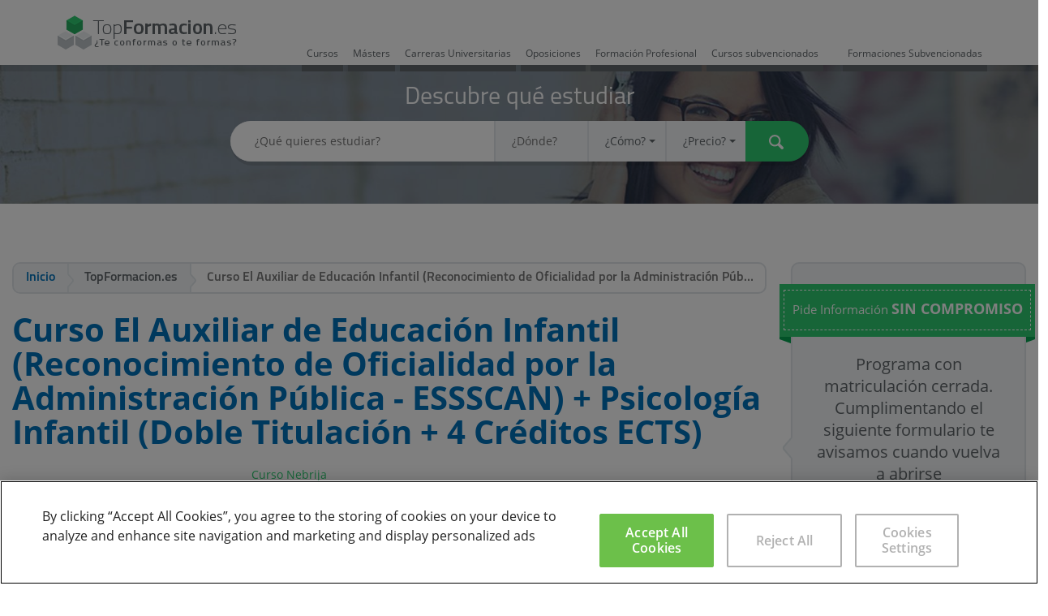

--- FILE ---
content_type: text/html; charset=UTF-8
request_url: https://www.topformacion.es/curso-el-auxiliar-de-educacion-infantil-reconocimiento-de-oficialidad-por-la-administracion-publica-essscan-psicologia-infantil-doble-titulacion-4-creditos-ects-p50144.html
body_size: 16269
content:
<!DOCTYPE html><html> <head> <meta charset="utf-8"> <meta http-equiv="X-UA-Compatible" content="IE=edge"> <title>Curso El Auxiliar de Educación Infantil (Reconocimiento de Oficialidad por la Administración Pública - ESSSCAN) + Psicología Infantil (Doble Titulación + 4 Créditos ECTS) TopFormacion.es | TopFormacion.es</title> <link rel="alternate" href="https://www.topformacion.es/curso-el-auxiliar-de-educacion-infantil-reconocimiento-de-oficialidad-por-la-administracion-publica-essscan-psicologia-infantil-doble-titulacion-4-creditos-ects-p50144.html" hreflang="es" /> <meta name="description" content="Curso El Auxiliar de Educación Infantil (Reconocimiento de Oficialidad por la Administración Pública - ESSSCAN) + Psicología Infantil (Doble Titulación + 4 Créditos ECTS) impartido por TopFormacion.es. Pide información de forma gratuita y el centro te informará de todas tus dudas."> <meta property="og:title" content="Curso El Auxiliar de Educación Infantil (Reconocimiento de Oficialidad por la Administración Pública - ESSSCAN) + Psicología Infantil (Doble Titulación + 4 Créditos ECTS) TopFormacion.es | TopFormacion.es" /> <meta property="og:image" content="https://www.topformacion.es/images/center/1/topformacion-es.jpg" /> <meta property="og:site_name" content="TopFormacion.es" /> <meta property="og:description" content="Curso El Auxiliar de Educación Infantil (Reconocimiento de Oficialidad por la Administración Pública - ESSSCAN) + Psicología Infantil (Doble Titulación + 4 Créditos ECTS) impartido por TopFormacion.es. Pide información de forma gratuita y el centro te informará de todas tus dudas." /> <meta name="twitter:card" content="summary_large_image" /> <meta name="twitter:site" content="@topformacion" /> <meta name="twitter:title" content="Curso El Auxiliar de Educación Infantil (Reconocimiento de Oficialidad por la Administración Pública - ESSSCAN) + Psicología Infantil (Doble Titulación + 4 Créditos ECTS) TopFormacion.es | TopFormacion.es" /> <meta name="twitter:description" content="Curso El Auxiliar de Educación Infantil (Reconocimiento de Oficialidad por la Administración Pública - ESSSCAN) + Psicología Infantil (Doble Titulación + 4 Créditos ECTS) impartido por TopFormacion.es. Pide información de forma gratuita y el centro te informará de todas tus dudas." /> <meta name="twitter:image:src" content="https://www.topformacion.es/images/center/1/topformacion-es.jpg" /> <meta name="viewport" content="initial-scale=1, maximum-scale=1, user-scalable=no"> <meta name="theme-color" content="#2ecc71"> <link rel="shortcut icon" href="favicon.ico"> <link rel="apple-touch-icon" href="/static/img/apple-touch-icon.png"> <link type="text/css" rel="stylesheet" href="https://www.topformacion.es/static/css/vendor/bootstrap.min.css" /> <link type="text/css" rel="stylesheet" href="https://www.topformacion.es/static/css/vendor/bootstrap-select.min.css" /> <link type="text/css" rel="stylesheet" href="https://www.topformacion.es/static/css/vendor/bootstrap-slider.css" /> <link type="text/css" rel="stylesheet" href="https://www.topformacion.es/static/css/vendor/switchery.min.css" /> <link type="text/css" rel="stylesheet" href="https://www.topformacion.es/static/css/bootstrap-theme.css" /> <link type="text/css" rel="stylesheet" href="https://www.topformacion.es/static/css/bootstrap-multiselect.css" /> <link type="text/css" rel="stylesheet" href="https://www.topformacion.es/static/css/generic.css" /> <link type="text/css" rel="stylesheet" href="https://www.topformacion.es/static/css/program.css" /> <link type="text/css" rel="stylesheet" href="https://www.topformacion.es/static/css/vendor/jquery.countdown.css" /> <link type="text/css" rel="stylesheet" href="https://www.topformacion.es/static/css/adjustments.css" /> <!--[if lt IE 9]> <link type="text/css" rel="stylesheet" href="https://www.topformacion.es/static/css/ie-compat.css" /> <![endif]--> <link rel="canonical" href="https://www.topformacion.es/curso-el-auxiliar-de-educacion-infantil-reconocimiento-de-oficialidad-por-la-administracion-publica-essscan-psicologia-infantil-doble-titulacion-4-creditos-ects-p50144.html" /> <meta name="robots" content="index, follow"> </head> <body id="page-course" data-base-url="https://www.topformacion.es/"> <header class="header"> <div class="container-fluid top"> <div class="row subcontent"> <div class="col-xs-1 visible-xs mobile-search-button"> <span class="tficon search"><a href="#" rel="nofollow"></a></span> </div> <div class="col-xs-10 col-sm-3 col-md-3 logo"> <img src="https://www.topformacion.es/static/img/logo.png" alt="TopFormacion" title="Compara, elige y mejora" /> </div> <div class="col-sm-9 col-md-9 hidden-xs"> <ul class="nav nav-pills typology-nav-pills"> <li role="presentation" class="typology-pill-1 "> <a href="https://www.topformacion.es/cursos.html">Cursos</a> </li> <li role="presentation" class="typology-pill-2 "> <a href="https://www.topformacion.es/masters.html">Másters</a> </li> <li role="presentation" class="typology-pill-7 "> <a href="https://www.topformacion.es/carreras-universitarias.html">Carreras Universitarias</a> </li> <li role="presentation" class="typology-pill-6 "> <a href="https://www.topformacion.es/oposiciones.html">Oposiciones</a> </li> <li role="presentation" class="typology-pill-11 "> <a href="https://www.topformacion.es/formacion-profesional.html">Formación Profesional</a> </li> <li role="presentation" class="typology-pill-8 hidden-sm hidden-md "> <a href="https://www.topformacion.es/cursos-subvencionados.html">Cursos subvencionados</a> </li> <li role="presentation" class="typology-pill-12 "> <a href="https://www.topformacion.es/formaciones-subvencionadas.html">Formaciones Subvencionadas</a> </li> </ul> </div> <!--div class="hidden-xs col-sm-1 col-md-2 te-guiamos"> <span class="text hidden-sm">¿Te llamamos?</span> <span class="tficon telephone"></span> </div--> <!--div class="col-xs-1 visible-xs right"> <span class="tficon telephone"></span> </div--> </div> </div> <div class="row search-container plain-shadow-before hidden-xs"> <div class="title title1 text-center">Descubre qué estudiar</div> <form class="form-inline" role="form" id='mainSearchForm' action="https://www.topformacion.es/action/search/result"> <input type="hidden" name="searchOrder" value="" /> <input type="hidden" name="searchTypology" value="" /> <div class="form-group"> <div class="input-group"> <label class="sr-only" for="search_what">¿Qué quieres estudiar?</label> <input id="search_what" type="text" name="searchText" autocomplete="off" placeholder="¿Qué quieres estudiar?" value=""> </div> <div class="input-group hidden-xs"> <label class="sr-only" for="search_where">¿Dónde?</label> <input id="search_where" type="text" name="searchLocation" autocomplete="off" placeholder="¿Dónde?" value=""> </div> <div class="input-group hidden-xs"> <label class="sr-only" for="search_how">¿Cómo?</label> <select class="selectpicker form-control" data-style="btn-default" id="search_how" name="searchModality"> <option value="">¿Cómo?</option> <option value="1" >Presencial</option> <option value="2" >Distancia</option> <option value="3" >Semipresencial</option> <option value="4" >Online</option> <option value="5" >In Company</option> <option value="6" >Videoconferencia</option> </select> </div> <div class="input-group hidden-xs"> <label class="sr-only" for="search_price">¿Precio?</label> <select class="selectpicker form-control" data-style="btn-default" id="search_price" name="searchPrice"> <option value="">¿Precio?</option> <option value="1" >menos de 250 €</option> <option value="2" >menos de 500 €</option> <option value="3" >menos de 1.000 €</option> <option value="4" >menos de 3.000 €</option> <option value="5" >menos de 6.000 €</option> <option value="6" >menos de 12.000 €</option> <option value="7" >más de 12.000 €</option> </select> </div> <button type="submit" class="btn btn-primary"><span class="sr-only">Buscar</span><span class="tficon searchw"></span></button> </div> </form> </div> </header> <main> <div class="clearfix"> <div class="col-xs-12 col-sm-9 col-main"> <ol class="breadcrumb" itemscope="itemscope" itemtype="https://schema.org/BreadcrumbList"> <li itemprop="itemListElement" itemscope="itemscope" itemtype="https://schema.org/ListItem"><a href="https://www.topformacion.es/" itemprop="item" itemtype="https://schema.org/Thing"><span itemprop="name">Inicio</span></a><meta itemprop="position" content="1" /></li> <li itemprop="itemListElement" itemscope="itemscope" itemtype="https://schema.org/ListItem"><span itemprop="item" itemtype="https://schema.org/Thing"><span itemprop="name">TopFormacion.es</span></span><meta itemprop="position" content="2" /></li> <li class="active" itemprop="itemListElement" itemscope="itemscope" itemtype="https://schema.org/ListItem"><span itemprop="item" itemtype="https://schema.org/Thing"><span itemprop="name" title="Curso El Auxiliar de Educación Infantil (Reconocimiento de Oficialidad por la Administración Pública - ESSSCAN) + Psicología Infantil (Doble Titulación + 4 Créditos ECTS)">Curso El Auxiliar de Educación Infantil (Reconocimiento de Oficialidad por la Administración Pública - ESSSCAN) + Psicología Infantil (Doble Titulación + 4 Créditos ECTS)</span><meta itemprop="position" content="3" /></span></li> </ol> <div id="sticky-anchor"></div> <div id="sticky" class="visible-xs " data-id="50144" data-origin="0">Pide Información <span style="color:#fff; font-size:18px; font-weight:bold">SIN COMPROMISO</span></p></div> <div class="result course course-box offer box" itemscope itemtype="http://schema.org/EducationEvent" data-id="50144"> <div class="box-wrap"> <script type="text/javascript"> dataLayer = window.dataLayer || []; var centerViewsObj = dataLayer.find(item => item.centerViews); var newItem = { idMaestro: 0, name: "TopFormacion.es" }; if (centerViewsObj) { centerViewsObj.centerViews.push(newItem); } else { dataLayer.push({ centerViews: [newItem] }); } </script> <h1 class="title" itemprop="name">Curso El Auxiliar de Educación Infantil (Reconocimiento de Oficialidad por la Administración Pública - ESSSCAN) + Psicología Infantil (Doble Titulación + 4 Créditos ECTS)</h1> <div class="subtitle visible-xs"><span>Curso Nebrija</span></div> <span class="img"><img itemprop="image" src="https://www.topformacion.es/images/center/1/topformacion-es.jpg" alt="Curso El Auxiliar de Educación Infantil (Reconocimiento de Oficialidad por la Administración Pública - ESSSCAN) + Psicología Infantil (Doble Titulación + 4 Créditos ECTS)" /></span> <div class="r container-fluid"> <div class="subtitle visible-md visible-sm visible-lg"><span>Curso Nebrija</span></div> <div class="meta"> <div class="labelcenter" itemprop="organizer" itemscope itemtype="http://schema.org/EducationalOrganization"><a itemprop="url" href="https://www.topformacion.es/topformacion-es-c1.html" title="TopFormacion.es"><span itemprop="name">TopFormacion.es</span></a></div> <div class="text-right"> <div class="price label label-primary "> <span itemprop="offers" itemscope itemtype="https://schema.org/Offer"> <span itemprop="price" value="200">200</span> <span itemprop="priceCurrency" content="EUR">€</span> </span> </div> </div> </div> <div class="intro"> <strong>El Curso El Auxiliar de Educación Infantil (Reconocimiento de Oficialidad por la Administración Pública - ESSSCAN) + Psicología Infantil (Doble Titulación</strong>... <a id="gotodescriptionanchor" href="descriptionAnchor">Seguir leyendo</a> </div> </div> <!-- ver http://schema.org/EventStatusType --><ul class="tags tags-collapsable tags-selectable"> <li class="item"><div class="tag"><div class="wrap"><span class="tficon course"></span> <span class="text" itemprop="workPerformed">Curso</span></div></div></li> <li class="item"><div class="tag"><div class="wrap"><span class="tficon online"></span> <span class="text">Online</span></div></div></li> <li class="item"><div class="tag"><div class="wrap"><span class="tficon calendar"></span> <span class="text" itemprop="startDate" content="2027-01-22">2027</span><meta itemprop="endDate" content="2028-01-22"/></div></div></li> <li class="item"><div class="tag"><div class="wrap"><span class="tficon time"></span> <span class="text" itemprop="duration">310 horas</span></div></div></li> <li class="item"><div class="tag"><div class="wrap"><span class="tficon speciality"></span> <span class="text"><a title="Cursos Educación Infantil" href="https://www.topformacion.es/cursos-de/educacion-infantil/" itemprop="url">Cursos Educación Infantil</a></span></div></div></li> </ul> <hr class="line"> <div class="comments-list clearfix"> </div> <div class="comments-list clearfix"> </div> <div class="box student-grant"> <div class="box-wrap clearfix"> <div class="title">¿NOS DEJAS TU OPINIÓN?</div> <div class="clearfix"> <div class="img-becas"><img itemprop="image" src="https://www.topformacion.es/static/img/becas-formacion-2016.png" /></div> <div> <p>Si has realizado este curso, ¿por qué no darnos tu opinión?. Si lo haces, estarás ayudando a miles de personas que, como tu en su momento, están intentando cambiar su vida a través de la formación. No hay mejor ayuda, para decidirse entre miles de cursos, que la opinión de una persona que ha vivido la experiencia de cursarlo, miles de personas te lo agradecerán.</p> <p>Danos tu opinión detallada sobre el <strong>Curso El Auxiliar de Educación Infantil (Reconocimiento de Oficialidad por la Administración Pública - ESSSCAN) + Psicología Infantil (Doble Titulación + 4 Créditos ECTS)</strong>. No olvides decirnos que te pareció el temario del curso, el profesorado, la accesibilidad al equipo del centro para resolver tus dudas y, en el caso de los programas online, la calidad del campus virtual.</p> <p> <div class="social2" > <a rel="me" href="https://www.facebook.com/sharer.php?u=https%3A%2F%2Fwww.topformacion.es%2Fcurso-el-auxiliar-de-educacion-infantil-reconocimiento-de-oficialidad-por-la-administracion-publica-essscan-psicologia-infantil-doble-titulacion-4-creditos-ects-p50144.html" class="icon facebook" data-subtype="sm-facebook" rel="nofollow"><span class="sr-only">Facebook</span></a> <a rel="me" href="https://twitter.com/share?url=https%3A%2F%2Fwww.topformacion.es%2Fcurso-el-auxiliar-de-educacion-infantil-reconocimiento-de-oficialidad-por-la-administracion-publica-essscan-psicologia-infantil-doble-titulacion-4-creditos-ects-p50144.html" class="icon twitter" data-subtype="sm-twitter" rel="nofollow"><span class="sr-only">Twitter</span></a></div> <div class="social2"> <a class="btn btn-primary btn-toggler" data-toggle="collapse" data-target="#your-opinion" id="opinion-btn">OPINAR</a> </div> </p> </div> </div> </div></div> <form class="form your-experience" data-action="/action/program/50144/comment/add" id="formOpinion"> <input type="hidden" value="no-reply@sec.topformacion.es" name="email_seg"> <input type="hidden" value="50144" name="id"> <input type="hidden" value="8fe46978891758a4139278b69a298d75" name="cupon_seg"> <input type="hidden" value="fe4590418027ab4317adaef2bea499e7" name="cupon_seg2"> <div class="form-group collapse" id="your-opinion"> <div class="title">Tu experiencia es muy valiosa</div> <div class="clearfix"> <div class="col-xs-12 col-sm-6 column column-1"> <input type="text" class="form-control" id="experience_name" name="nombre" placeholder="Nombre" required> <input type="email" class="form-control" id="experience_email" name="email" placeholder="E-mail" required> </div> <div class="col-xs-12 col-sm-6 column column-2"> <input type="titulo" class="form-control" id="experience_titulo" name="titulo" placeholder="¡Ponle título a tu opinión!" required> <textarea class="form-control" id="experience_opinion" name="opinion" rows="10" cols="40" placeholder="Explícanos lo que opinas de este Curso y/o háblanos sobre tu experiencia" required></textarea> </div> <div class="vote col-sm-6 column column-1"> <div class="title">Tu voto</div> <div class="vote-wrap"> <input type="hidden" id="experience_vote" name="valoracion"> <div class="interactive-star-widget"> <div class="stars"> <a data-vote="1"></a> <a data-vote="2"></a> <a data-vote="3"></a> <a data-vote="4"></a> <a data-vote="5"></a> </div> <span class="tip">Haz clic para puntuar</span> </div> <div id="experience-vote-description" class="vote-description"></div> </div> <div class="form-control checkbox"> <label> <input type="checkbox" name="accept_privacy" id="experience_accept_privacy" value="1"> <span class="checkbox"></span> <span class="text"> <span class="text-wrap">Aceptas la <a class="underline" data-legal-url="/politica-de-privacidad.html" data-legal-title="Política de Privacidad">política de privacidad</a> y las <a class="underline" href="#" data-legal-url="/condiciones-de-uso.html" data-legal-title="Condiciones de Uso">condiciones de uso</a> de TopFormacion.es</span> </span> </label> </div> </div> <div type="submit" class="btn btn-primary" id="btnSendOpinion">ENVIAR</div> </div> </div> <!--a class="btn btn-primary btn-toggler" data-toggle="collapse" data-target="#your-opinion">OPINAR</a--> </form> <div class="description" itemprop="description"> <a name="descriptionAnchor" id="descriptionAnchor"></a> <div class="box-wrap"> <div class="descriptiontitle">Descripci&oacute;n del Curso</div> <div class="descriptiondescription"> <p><strong>El Curso El Auxiliar de Educación Infantil (Reconocimiento de Oficialidad por la Administración Pública - ESSSCAN) + Psicología Infantil (Doble Titulación + 4 Créditos ECTS) se imparte en modalidad Online y tiene una duración de 310 horas.<br /><br />Certificado</strong><br />Doble Titulación: <br />- Título de El Auxiliar de Educación Infantil con Reconocimiento de Oficialidad por la Administración Pública - ESSSCAN con 200 horas<br />- Certificación Universitaria en Psicología Infantil con 4 Créditos Universitarios ECTS / Con 110 horas&nbsp;&nbsp; &nbsp;</p> </div> </div> <div class="box-wrap"> <div class="descriptiontitle">Destinatarios del Curso</div> <div class="descriptiondescription"> <p>El presente Curso de el Auxiliar de Educación Infantil (Reconocimiento de Oficialidad por la Administración Pública - ESSSCAN) + Psicología Infantil (Doble Titulación + 4 Créditos ECTS) está dirigido a Profesionales de la Educación interesados en en la Educación y Psicología Infantil y quieran profundizar sobre estas temáticas.</p> </div> </div> <div class="box-wrap"> <div class="descriptiontitle">Objetivos del Curso</div> <div class="descriptiondescription"> <p>Este curso de el Auxiliar de Educación Infantil (Reconocimiento de Oficialidad por la Administración Pública - ESSSCAN) + Psicología Infantil (Doble Titulación + 4 Créditos ECTS) le prepara para hacer frente en las aulas de infantil a factores tan presentes hoy en día dentro de las aulas, profundizando en los aspectos pedagógicos y psicológicos de la Educación Infantil y la pedagogía del ocio.&nbsp;&nbsp;&nbsp;</p> </div> </div> <div class="box-wrap"> <div class="descriptiontitle">Duraci&oacute;n del Curso</div> <div class="descriptiondescription"> <p>310 horas</p> </div> </div> <div class="btn-clicktoAction-content hidden-xs"> <a class="btn btn-secondary btn-listLead consult-price-label consult-price-label-form " role="button">¡Quiero saber más!</a> </div> </div> </div> </div> <hr class="line" /> </div> <div class="col-xs-12 col-sm-3 sidebar-xs" id="contentform"> <div class="panel panel-default search sidebar-lead-form-panel " data-id="" id="ad-da39a3ee5e6b4b0d3255bfef95601890afd80709"> <div class="container44 one"> <div class="skew l"></div> <div class="main" align="center"> <div><p style="color:#fff; font-size:15px; font-weight:regular"> Pide Información <span style="color:#fff; font-size:18px; font-weight:bold">SIN COMPROMISO</span></p></div> </div> <div class="skew r"></div></div> <div class="panel-heading"> <div class="arrow hidden-xs"></div> <div class="imgcompromiso2"> <h2 class="titlecompromiso"> Programa con matriculación cerrada. Cumplimentando el siguiente formulario te avisamos cuando vuelva a abrirse </h2> </div> <img class="imgcompromiso" src="https://www.topformacion.es/static/img/iconocurso.png"> <p class="titlecompromiso2">10 personas se han interesado por este curso en las últimas semanas</p> </div> <div class="panel-body"> <form role="form" data-role="lead-form" data-typology="Curso" action="https://www.topformacion.es/action/program/lead/add"> <div class="form-group"> <input type="hidden" name="id" value="50144" > <input type="hidden" name="curso_id" value="50144" > <input type="hidden" name="email_seg" value="no-reply@sec.topformacion.es"> <input type="hidden" name="cupon_seg"> <input type="hidden" name="cupon_seg2"> <div class="lead-form-fields clearfix"> <div> <input type="text" name="nombre" class="form-control" id="leadFormField1" placeholder="Nombre" required ></div> <div> <input type="text" name="apellidos" class="form-control" id="leadFormField2" placeholder="Apellidos" required ></div> <div> <input type="email" name="email" class="form-control" id="leadFormField3" placeholder="Email" required ></div> <div> <input type="text" name="telefono" class="form-control" id="leadFormField4" placeholder="Teléfono" required ></div> <div> <input type="text" name="cp" class="form-control" id="leadFormField6" placeholder="Código postal" required data-country-field='select[name="pais_id"]' data-province-field='select[name="provincia_id"]' data-city-field='input[name="localidad"]'></div> <div> <select name="provincia_id" class="selectpicker form-control" data-style="btn-default" data-size="6" id="leadFormField8" required> <option value="">Provincia</option> <option value="39">A Coruña</option> <option value="43">Álava</option> <option value="23">Albacete</option> <option value="34">Alicante</option> <option value="1">Almería</option> <option value="46">Asturias</option> <option value="14">Ávila</option> <option value="37">Badajoz</option> <option value="28">Barcelona</option> <option value="45">Bizkaia</option> <option value="15">Burgos</option> <option value="38">Cáceres</option> <option value="2">Cádiz</option> <option value="48">Cantabria</option> <option value="35">Castellón</option> <option value="32">Ceuta</option> <option value="24">Ciudad Real</option> <option value="3">Córdoba</option> <option value="25">Cuenca</option> <option value="44">Gipuzkoa</option> <option value="29">Girona</option> <option value="4">Granada</option> <option value="26">Guadalajara</option> <option value="5">Huelva</option> <option value="9">Huesca</option> <option value="47">Illes Balears</option> <option value="6">Jaén</option> <option value="49">La Rioja</option> <option value="12">Las Palmas</option> <option value="16">León</option> <option value="30">Lleida</option> <option value="40">Lugo</option> <option value="50">Madrid</option> <option value="7">Málaga</option> <option value="33">Melilla</option> <option value="51">Murcia</option> <option value="52">Navarra</option> <option value="41">Ourense</option> <option value="17">Palencia</option> <option value="42">Pontevedra</option> <option value="18">Salamanca</option> <option value="19">Segovia</option> <option value="8">Sevilla</option> <option value="20">Soria</option> <option value="31">Tarragona</option> <option value="13">Tenerife</option> <option value="10">Teruel</option> <option value="27">Toledo</option> <option value="36">Valencia</option> <option value="21">Valladolid</option> <option value="22">Zamora</option> <option value="11">Zaragoza</option> </select> <input type="text" name="provincia_ex" class="form-control hide" id="leadForm_provincia_ex" placeholder="Provincia" > </div> <div> <select name="pais_id" class="selectpicker form-control" data-style="btn-default" data-size="6" id="leadFormField10" required data-country-selector="1" data-country-es="71"> <option value="">País</option> <option value="1" >Vivo en Afganistán</option> <option value="3" >Vivo en Albania</option> <option value="4" >Vivo en Alemania</option> <option value="5" >Vivo en Andorra</option> <option value="6" >Vivo en Angola</option> <option value="7" >Vivo en Anguila</option> <option value="8" >Vivo en Antártida</option> <option value="9" >Vivo en Antigua y Barbuda</option> <option value="10" >Vivo en Antillas Neerlandesas</option> <option value="11" >Vivo en Arabia Saudita</option> <option value="12" >Vivo en Argelia</option> <option value="13" >Vivo en Argentina</option> <option value="14" >Vivo en Armenia</option> <option value="15" >Vivo en Aruba</option> <option value="131" >Vivo en ARY Macedonia</option> <option value="16" >Vivo en Australia</option> <option value="17" >Vivo en Austria</option> <option value="18" >Vivo en Azerbaiyán</option> <option value="19" >Vivo en Bahamas</option> <option value="20" >Vivo en Bahréin</option> <option value="21" >Vivo en Bangladesh</option> <option value="22" >Vivo en Barbados</option> <option value="24" >Vivo en Bélgica</option> <option value="25" >Vivo en Belice</option> <option value="26" >Vivo en Benín</option> <option value="27" >Vivo en Bermudas</option> <option value="23" >Vivo en Bielorrusia</option> <option value="155" >Vivo en Birmania</option> <option value="29" >Vivo en Bolivia</option> <option value="30" >Vivo en Bosnia y Herzegovina</option> <option value="31" >Vivo en Botsuana</option> <option value="33" >Vivo en Brasil</option> <option value="34" >Vivo en Brunéi</option> <option value="35" >Vivo en Bulgaria</option> <option value="36" >Vivo en Burkina Faso</option> <option value="37" >Vivo en Burundi</option> <option value="28" >Vivo en Bután</option> <option value="38" >Vivo en Cabo Verde</option> <option value="40" >Vivo en Camboya</option> <option value="41" >Vivo en Camerún</option> <option value="42" >Vivo en Canadá</option> <option value="44" >Vivo en Chad</option> <option value="46" >Vivo en Chile</option> <option value="47" >Vivo en China</option> <option value="48" >Vivo en Chipre</option> <option value="236" >Vivo en Ciudad del Vaticano</option> <option value="50" >Vivo en Colombia</option> <option value="51" >Vivo en Comoras</option> <option value="55" >Vivo en Corea del Norte</option> <option value="56" >Vivo en Corea del Sur</option> <option value="57" >Vivo en Costa de Marfil</option> <option value="58" >Vivo en Costa Rica</option> <option value="59" >Vivo en Croacia</option> <option value="60" >Vivo en Cuba</option> <option value="61" >Vivo en Dinamarca</option> <option value="62" >Vivo en Dominica</option> <option value="64" >Vivo en Ecuador</option> <option value="65" >Vivo en Egipto</option> <option value="66" >Vivo en El Salvador</option> <option value="67" >Vivo en Emiratos Árabes Unidos</option> <option value="68" >Vivo en Eritrea</option> <option value="69" >Vivo en Eslovaquia</option> <option value="70" >Vivo en Eslovenia</option> <option value="71" selected>Vivo en España</option> <option value="72" >Vivo en Estados Unidos</option> <option value="74" >Vivo en Estonia</option> <option value="75" >Vivo en Etiopía</option> <option value="77" >Vivo en Filipinas</option> <option value="78" >Vivo en Finlandia</option> <option value="79" >Vivo en Fiyi</option> <option value="80" >Vivo en Francia</option> <option value="81" >Vivo en Gabón</option> <option value="82" >Vivo en Gambia</option> <option value="83" >Vivo en Georgia</option> <option value="85" >Vivo en Ghana</option> <option value="86" >Vivo en Gibraltar</option> <option value="87" >Vivo en Granada</option> <option value="88" >Vivo en Grecia</option> <option value="89" >Vivo en Groenlandia</option> <option value="90" >Vivo en Guadalupe</option> <option value="91" >Vivo en Guam</option> <option value="92" >Vivo en Guatemala</option> <option value="93" >Vivo en Guayana Francesa</option> <option value="94" >Vivo en Guernsey</option> <option value="95" >Vivo en Guinea</option> <option value="96" >Vivo en Guinea Ecuatorial</option> <option value="97" >Vivo en Guinea-Bissau</option> <option value="98" >Vivo en Guyana</option> <option value="99" >Vivo en Haití</option> <option value="101" >Vivo en Honduras</option> <option value="102" >Vivo en Hong Kong</option> <option value="103" >Vivo en Hungría</option> <option value="104" >Vivo en India</option> <option value="105" >Vivo en Indonesia</option> <option value="106" >Vivo en Irán</option> <option value="107" >Vivo en Iraq</option> <option value="108" >Vivo en Irlanda</option> <option value="32" >Vivo en Isla Bouvet</option> <option value="139" >Vivo en Isla de Man</option> <option value="158" >Vivo en Isla de Navidad</option> <option value="109" >Vivo en Islandia</option> <option value="39" >Vivo en Islas Caimán</option> <option value="49" >Vivo en Islas Cocos</option> <option value="54" >Vivo en Islas Cook</option> <option value="76" >Vivo en Islas Feroe</option> <option value="84" >Vivo en Islas Georgias del Sur y Sandwich del Sur</option> <option value="100" >Vivo en Islas Heard y McDonald</option> <option value="138" >Vivo en Islas Malvinas</option> <option value="140" >Vivo en Islas Marianas del Norte</option> <option value="142" >Vivo en Islas Marshall</option> <option value="177" >Vivo en Islas Pitcairn</option> <option value="189" >Vivo en Islas Salomón</option> <option value="226" >Vivo en Islas Turcas y Caicos</option> <option value="73" >Vivo en Islas ultramarinas de Estados Unidos</option> <option value="239" >Vivo en Islas Vírgenes Británicas</option> <option value="240" >Vivo en Islas Vírgenes Estadounidenses</option> <option value="110" >Vivo en Israel</option> <option value="111" >Vivo en Italia</option> <option value="112" >Vivo en Jamaica</option> <option value="113" >Vivo en Japón</option> <option value="114" >Vivo en Jersey</option> <option value="115" >Vivo en Jordania</option> <option value="116" >Vivo en Kazajistán</option> <option value="117" >Vivo en Kenia</option> <option value="118" >Vivo en Kirguistán</option> <option value="119" >Vivo en Kiribati</option> <option value="120" >Vivo en Kuwait</option> <option value="121" >Vivo en Laos</option> <option value="122" >Vivo en Lesoto</option> <option value="123" >Vivo en Letonia</option> <option value="124" >Vivo en Líbano</option> <option value="125" >Vivo en Liberia</option> <option value="126" >Vivo en Libia</option> <option value="127" >Vivo en Liechtenstein</option> <option value="128" >Vivo en Lituania</option> <option value="129" >Vivo en Luxemburgo</option> <option value="130" >Vivo en Macao</option> <option value="132" >Vivo en Madagascar</option> <option value="133" >Vivo en Malasia</option> <option value="134" >Vivo en Malawi</option> <option value="135" >Vivo en Maldivas</option> <option value="136" >Vivo en Malí</option> <option value="137" >Vivo en Malta</option> <option value="141" >Vivo en Marruecos</option> <option value="143" >Vivo en Martinica</option> <option value="144" >Vivo en Mauricio</option> <option value="145" >Vivo en Mauritania</option> <option value="146" >Vivo en Mayotte</option> <option value="147" >Vivo en México</option> <option value="148" >Vivo en Micronesia</option> <option value="149" >Vivo en Moldavia</option> <option value="150" >Vivo en Mónaco</option> <option value="151" >Vivo en Mongolia</option> <option value="152" >Vivo en Montenegro</option> <option value="153" >Vivo en Montserrat</option> <option value="154" >Vivo en Mozambique</option> <option value="156" >Vivo en Namibia</option> <option value="157" >Vivo en Nauru</option> <option value="159" >Vivo en Nepal</option> <option value="160" >Vivo en Nicaragua</option> <option value="161" >Vivo en Níger</option> <option value="162" >Vivo en Nigeria</option> <option value="163" >Vivo en Niue</option> <option value="164" >Vivo en Norfolk</option> <option value="165" >Vivo en Noruega</option> <option value="166" >Vivo en Nueva Caledonia</option> <option value="167" >Vivo en Nueva Zelanda</option> <option value="168" >Vivo en Omán</option> <option value="248" >Vivo en Otro país</option> <option value="169" >Vivo en Países Bajos</option> <option value="170" >Vivo en Pakistán</option> <option value="171" >Vivo en Palaos</option> <option value="173" >Vivo en Panamá</option> <option value="174" >Vivo en Papúa Nueva Guinea</option> <option value="175" >Vivo en Paraguay</option> <option value="176" >Vivo en Perú</option> <option value="178" >Vivo en Polinesia Francesa</option> <option value="179" >Vivo en Polonia</option> <option value="180" >Vivo en Portugal</option> <option value="181" >Vivo en Puerto Rico</option> <option value="182" >Vivo en Qatar</option> <option value="183" >Vivo en Reino Unido</option> <option value="43" >Vivo en República Centroafricana</option> <option value="45" >Vivo en República Checa</option> <option value="215" >Vivo en República de China</option> <option value="52" >Vivo en República del Congo</option> <option value="53" >Vivo en República Democrática del Congo</option> <option value="63" >Vivo en República Dominicana</option> <option value="184" >Vivo en Reunión</option> <option value="185" >Vivo en Ruanda</option> <option value="186" >Vivo en Rumania</option> <option value="187" >Vivo en Rusia</option> <option value="188" >Vivo en Sahara Occidental</option> <option value="190" >Vivo en Samoa</option> <option value="191" >Vivo en Samoa Americana</option> <option value="192" >Vivo en San Cristóbal y Nieves</option> <option value="193" >Vivo en San Marino</option> <option value="194" >Vivo en San Pedro y Miquelón</option> <option value="195" >Vivo en San Vicente y las Granadinas</option> <option value="196" >Vivo en Santa Helena</option> <option value="197" >Vivo en Santa Lucía</option> <option value="198" >Vivo en Santo Tomé y Príncipe</option> <option value="199" >Vivo en Senegal</option> <option value="200" >Vivo en Serbia</option> <option value="246" >Vivo en Serbia y Montenegro</option> <option value="201" >Vivo en Seychelles</option> <option value="202" >Vivo en Sierra Leona</option> <option value="203" >Vivo en Singapur</option> <option value="204" >Vivo en Siria</option> <option value="205" >Vivo en Somalia</option> <option value="206" >Vivo en Sri Lanka</option> <option value="207" >Vivo en Suazilandia</option> <option value="208" >Vivo en Sudáfrica</option> <option value="209" >Vivo en Sudán</option> <option value="210" >Vivo en Suecia</option> <option value="211" >Vivo en Suiza</option> <option value="212" >Vivo en Surinam</option> <option value="213" >Vivo en Svalbard y Jan Mayen</option> <option value="214" >Vivo en Tailandia</option> <option value="216" >Vivo en Tanzania</option> <option value="217" >Vivo en Tayikistán</option> <option value="218" >Vivo en Territorio Británico del Océano Índico</option> <option value="219" >Vivo en Territorios Australes Franceses</option> <option value="172" >Vivo en Territorios palestinos</option> <option value="220" >Vivo en Timor Oriental</option> <option value="221" >Vivo en Togo</option> <option value="222" >Vivo en Tokelau</option> <option value="223" >Vivo en Tonga</option> <option value="224" >Vivo en Trinidad y Tobago</option> <option value="225" >Vivo en Túnez</option> <option value="227" >Vivo en Turkmenistán</option> <option value="228" >Vivo en Turquía</option> <option value="229" >Vivo en Tuvalu</option> <option value="230" >Vivo en Ucrania</option> <option value="231" >Vivo en Uganda</option> <option value="232" >Vivo en Unión Europea</option> <option value="233" >Vivo en Unión Soviética</option> <option value="234" >Vivo en Uruguay</option> <option value="235" >Vivo en Uzbekistán</option> <option value="247" >Vivo en Vanuatu</option> <option value="237" >Vivo en Venezuela</option> <option value="238" >Vivo en Vietnam</option> <option value="241" >Vivo en Wallis y Futuna</option> <option value="242" >Vivo en Yemen</option> <option value="243" >Vivo en Yibuti</option> <option value="244" >Vivo en Zambia</option> <option value="245" >Vivo en Zimbabue</option> <option value="2" >Vivo en Åland</option> </select> </div> <div> <div class="clearfix date row"> <div class="col-xs-12 label-date"> <label>Fecha de Nacimiento</label> </div> <div class="col-xs-4 day-container"> <select class="selectpicker form-control" data-size="6" data-style="btn-default" id="leadFormFieldDay13" name="fecha_nacimientoDia" required> <option value="">Día</option> <option value="1">1</option> <option value="2">2</option> <option value="3">3</option> <option value="4">4</option> <option value="5">5</option> <option value="6">6</option> <option value="7">7</option> <option value="8">8</option> <option value="9">9</option> <option value="10">10</option> <option value="11">11</option> <option value="12">12</option> <option value="13">13</option> <option value="14">14</option> <option value="15">15</option> <option value="16">16</option> <option value="17">17</option> <option value="18">18</option> <option value="19">19</option> <option value="20">20</option> <option value="21">21</option> <option value="22">22</option> <option value="23">23</option> <option value="24">24</option> <option value="25">25</option> <option value="26">26</option> <option value="27">27</option> <option value="28">28</option> <option value="29">29</option> <option value="30">30</option> <option value="31">31</option> </select> </div> <div class="col-xs-4 col-sm-8 col-md-4 month-container"> <select class="selectpicker form-control" data-size="6" data-style="btn-default" id="leadFormFieldMonth13" name="fecha_nacimientoMes" required> <option value="">Mes</option> <option value="1">Enero</option> <option value="2">Febrero</option> <option value="3">Marzo</option> <option value="4">Abril</option> <option value="5">Mayo</option> <option value="6">Junio</option> <option value="7">Julio</option> <option value="8">Agosto</option> <option value="9">Septiembre</option> <option value="10">Octubre</option> <option value="11">Noviembre</option> <option value="12">Diciembre</option> </select> </div> <div class="col-xs-4 col-sm-12 col-md-4 year-container"> <select class="selectpicker form-control" data-size="6" data-style="btn-default" id="leadFormFieldYear13" name="fecha_nacimientoAno" required> <option>Año</option> <option value="2008">2008</option> <option value="2007">2007</option> <option value="2006">2006</option> <option value="2005">2005</option> <option value="2004">2004</option> <option value="2003">2003</option> <option value="2002">2002</option> <option value="2001">2001</option> <option value="2000">2000</option> <option value="1999">1999</option> <option value="1998">1998</option> <option value="1997">1997</option> <option value="1996">1996</option> <option value="1995">1995</option> <option value="1994">1994</option> <option value="1993">1993</option> <option value="1992">1992</option> <option value="1991">1991</option> <option value="1990">1990</option> <option value="1989">1989</option> <option value="1988">1988</option> <option value="1987">1987</option> <option value="1986">1986</option> <option value="1985">1985</option> <option value="1984">1984</option> <option value="1983">1983</option> <option value="1982">1982</option> <option value="1981">1981</option> <option value="1980">1980</option> <option value="1979">1979</option> <option value="1978">1978</option> <option value="1977">1977</option> <option value="1976">1976</option> <option value="1975">1975</option> <option value="1974">1974</option> <option value="1973">1973</option> <option value="1972">1972</option> <option value="1971">1971</option> <option value="1970">1970</option> <option value="1969">1969</option> <option value="1968">1968</option> <option value="1967">1967</option> <option value="1966">1966</option> <option value="1965">1965</option> <option value="1964">1964</option> <option value="1963">1963</option> <option value="1962">1962</option> <option value="1961">1961</option> <option value="1960">1960</option> <option value="1959">1959</option> <option value="1958">1958</option> <option value="1957">1957</option> <option value="1956">1956</option> <option value="1955">1955</option> <option value="1954">1954</option> <option value="1953">1953</option> <option value="1952">1952</option> <option value="1951">1951</option> <option value="1950">1950</option> <option value="1949">1949</option> <option value="1948">1948</option> <option value="1947">1947</option> <option value="1946">1946</option> <option value="1945">1945</option> <option value="1944">1944</option> <option value="1943">1943</option> <option value="1942">1942</option> <option value="1941">1941</option> <option value="1940">1940</option> <option value="1939">1939</option> <option value="1938">1938</option> <option value="1937">1937</option> <option value="1936">1936</option> <option value="1935">1935</option> <option value="1934">1934</option> <option value="1933">1933</option> <option value="1932">1932</option> <option value="1931">1931</option> <option value="1930">1930</option> <option value="1929">1929</option> <option value="1928">1928</option> <option value="1927">1927</option> <option value="1926">1926</option> <option value="1925">1925</option> <option value="1924">1924</option> <option value="1923">1923</option> <option value="1922">1922</option> <option value="1921">1921</option> <option value="1920">1920</option> <option value="1919">1919</option> <option value="1918">1918</option> <option value="1917">1917</option> <option value="1916">1916</option> <option value="1915">1915</option> <option value="1914">1914</option> <option value="1913">1913</option> <option value="1912">1912</option> <option value="1911">1911</option> <option value="1910">1910</option> <option value="1909">1909</option> <option value="1908">1908</option> </select> </div> </div> </div> <div> <select name="when_wish_register" class="selectpicker form-control" data-style="btn-default" data-size="7" id="when-wish-register"> <option value="">¿Cuando desea matricularse?</option> <option value="115">Durante esta semana</option> <option value="116">En un mes</option> <option value="117">En dos meses</option> <option value="120">En tres meses o más</option> <option value="118">Solo estoy buscando información</option> <option value="119">No me quiero matricular</option> </select> </div> <div > <select class="form-control multiple-select-dropdown" multiple="multiple" id="pregunta" name="pregunta[]"> <optgroup label="Precios y Financiación"> <option value="62" data-comment="false">¿Cuánto cuesta este programa?</option> <option value="63" data-comment="false">¿Tienen opciones de financiación?</option> <option value="64" data-comment="false">¿Disponen de becas para este programa? ¿Cuáles son los requisitos?</option> </optgroup> <optgroup label="Información general"> <option value="93" data-comment="false">¿Me pueden enviar más información por favor?</option> <option value="94" data-comment="false">Me quiero matricular en este programa. Necesito recibir más información</option> </optgroup> <optgroup label="Fecha límite matricularse en este programa"> <option value="61" data-comment="false">¿Cuál es la fecha límite para matricularse en este programa?</option> </optgroup> <optgroup label="Duración y Lugar de estudio del programa"> <option value="65" data-comment="false">¿Cuál es la duración del programa?</option> <option value="67" data-comment="false">¿Dónde está el centro o la Universidad?</option> <option value="66" data-comment="false">¿Este programa se imparte a tiempo parcial o a tiempo completo?</option> </optgroup> <optgroup label="Documentos de admisión"> <option value="68" data-comment="false">¿Qué documentos tengo que presentar para matricularme?</option> <option value="95" data-comment="false">¿Cuál es el proceso de admisión de este programa? Requisitos</option> </optgroup> <optgroup label=""></optgroup> </select></div><script type="text/javascript">
if(typeof jQuery != 'undefined') { $('.multiple-select-dropdown').multiselect({ numberDisplayed: 1, nonSelectedText: '¿Tienes alguna duda? Selecciónala', nSelectedText: 'preguntas seleccionadas', allSelectedText: 'Todas las preguntas seleccionadas' }); $('.multiselect-native-select').last().hide();
} </script> <div class="form-control checkbox privacy"> <label> <input type="checkbox" name="acepto" value="1" id="leadFormFieldLegal"> <span class="checkbox"></span> <span class="text"> <span class="text-wrap">Aceptas la <a class="underline" href="#" data-legal-url="https://www.topformacion.es/politica-de-privacidad.html" data-legal-title="Política de Privacidad">política de privacidad</a> y las <a class="underline" href="#" data-legal-url="https://www.topformacion.es/condiciones-de-uso.html" data-legal-title="Condiciones de Uso">condiciones de uso</a> de TopFormacion.es</span> </span> </label> </div></div><button class="btn btn-primary" type="submit"><span class="visible-xs-inline">SOLICITAR</span> MÁS INFO</button> <span class="privacy-text">Activolution S.L. (Responsable) tratará tus datos personales con la finalidad de gestionar el envío de solicitudes de información requeridas y el envío de comunicaciones promocionales sobre formación, derivadas de tu consentimiento. Podrás ejercer tus derechos de acceso, supresión rectificación, limitación, portabilidad y otros derechos, según lo indicado en nuestra P. de Privacidad​</span><script type="text/javascript"> validarFormSolicitudExternos = function(f) { var f = f || $('formSolicitud'); return true; }</script> </div></form> </div> </div> </div> <div class="col-sm-9 comments-related-container"> <div class="related"> <h2 class="related-title">Otros Cursos que podrían interesarte:</h2> <div itemtype="http://schema.org/EducationEvent" itemscope="" class="result offer box course-box" data-id="72080"> <div class="box-wrap"> <script type="text/javascript"> dataLayer = window.dataLayer || []; var centerViewsObj = dataLayer.find(item => item.centerViews); var newItem = { idMaestro: 14791, name: "Unir, universidad en Internet Grados" }; if (centerViewsObj) { centerViewsObj.centerViews.push(newItem); } else { dataLayer.push({ centerViews: [newItem] }); } </script> <h3><a class="title" href="https://www.topformacion.es/doble-grado-en-maestro-de-infantil-y-primaria-p72080.html" title="Doble grado en Maestro de Infantil y Primaria" itemprop="url"><span itemprop="name">Doble grado en Maestro de Infantil y Primaria</span></a></h3> <div class="subtitle visible-xs"><span></span></div> <a href="https://www.topformacion.es/doble-grado-en-maestro-de-infantil-y-primaria-p72080.html" class="img"><img alt="Doble grado en Maestro de Infantil y Primaria" src="https://www.topformacion.es/images/center/1760/unir-universidad-en-internet-grados.gif" itemprop="image"></a> <div class="r"> <div class="subtitle visible-md visible-sm visible-lg"></div> <h4 itemtype="http://schema.org/Organization" itemscope="" itemprop="organizer" class="subtitle"> <a title="Unir, universidad en Internet Grados" href="https://www.topformacion.es/unir-universidad-en-internet-grados-c1760.html" itemprop="url"><span itemprop="name">Unir, universidad en Internet Grados</span></a> </h4> <div class="meta"> <div class="row clickToAction"> <div class="col-xs-12 col-md-6 col-lg-8 price consult-price-label consult-price-label-form"> Consultar Precio </div> <div class="col-xs-12 col-md-6 col-lg-4 btnclickToAction"> <div class="col-xs-6"> <a class="btn btn-secondary btn-listLead consult-price-label consult-price-label-form" role="button">¡Quiero saber más!</a> </div> <div class="visible-xs col-xs-6"> <a href="tel:900102729" class="btn btn-primary btn-primary btn-listLead " role="button">¡Llamar ahora gratis!</a> </div> </div> </div> </div> </div> <!-- ver http://schema.org/EventStatusType --><ul class="tags tags-collapsable tags-selectable"> <li class="item"><div class="tag"><div class="wrap"><span class="tficon course"></span> <span class="text" itemprop="workPerformed">Grado</span></div></div></li> <li class="item"><div class="tag"><div class="wrap"><span class="tficon online"></span> <span class="text">Online</span></div></div></li> <li class="item"><div class="tag"><div class="wrap"><span class="tficon calendar"></span> <span class="text" itemprop="startDate" content="2026-02-22">Febrero</span><meta itemprop="endDate" content="2026-04-22"/></div></div></li> <li class="item" data-toggle="tooltip" data-placement="top" data-original-title="<div class='text-center'> <strong class='tooltip-value'><br>Matr&iacute;cula Abierta</strong></div>"><div class="tag"><div class="wrap"><span class="tficon flag"></span> <span class="text">Abierta</span><meta itemprop="eventStatus" content="http://schema.org/EventScheduled"></div></div></li> </ul> </div></div> <div itemtype="http://schema.org/EducationEvent" itemscope="" class="result offer box course-box" data-id="45432"> <div class="box-wrap"> <script type="text/javascript"> dataLayer = window.dataLayer || []; var centerViewsObj = dataLayer.find(item => item.centerViews); var newItem = { idMaestro: 5718, name: "Universidad Internacional de Valencia (VIU) - Grados" }; if (centerViewsObj) { centerViewsObj.centerViews.push(newItem); } else { dataLayer.push({ centerViews: [newItem] }); } </script> <h3><a class="title" href="https://www.topformacion.es/grado-educacion-infantil-p45432.html" title="Grado Educación Infantil" itemprop="url"><span itemprop="name">Grado Educación Infantil</span></a></h3> <div class="subtitle visible-xs"><span></span></div> <a href="https://www.topformacion.es/grado-educacion-infantil-p45432.html" class="img"><img alt="Grado Educación Infantil" src="https://www.topformacion.es/static/img/programs/logo_20250721110347dpr7zc.gif" itemprop="image"></a> <div class="r"> <div class="subtitle visible-md visible-sm visible-lg"></div> <h4 itemtype="http://schema.org/Organization" itemscope="" itemprop="organizer" class="subtitle"> <a title="Universidad Internacional de Valencia (VIU) - Grados" href="https://www.topformacion.es/universidad-internacional-de-valencia-viu-grados-c787.html" itemprop="url"><span itemprop="name">Universidad Internacional de Valencia (VIU) - Grados</span></a> </h4> <div class="meta"> <div class="row clickToAction"> <div class="col-xs-12 col-md-6 col-lg-8 price consult-price-label consult-price-label-form"> Consultar Precio </div> <div class="col-xs-12 col-md-6 col-lg-4 btnclickToAction"> <div class="col-xs-6"> <a class="btn btn-secondary btn-listLead consult-price-label consult-price-label-form" role="button">¡Quiero saber más!</a> </div> <div class="visible-xs col-xs-6"> <a href="tel:900102729" class="btn btn-primary btn-primary btn-listLead " role="button">¡Llamar ahora gratis!</a> </div> </div> </div> </div> </div> <!-- ver http://schema.org/EventStatusType --><ul class="tags tags-collapsable tags-selectable"> <li class="item"><div class="tag"><div class="wrap"><span class="tficon course"></span> <span class="text" itemprop="workPerformed">Grado</span></div></div></li> <li class="item"><div class="tag"><div class="wrap"><span class="tficon online"></span> <span class="text">Online</span></div></div></li> <li class="item"><div class="tag"><div class="wrap"><span class="tficon calendar"></span> <span class="text" itemprop="startDate" content="2026-02-22">Febrero</span><meta itemprop="endDate" content="2026-04-22"/></div></div></li> <li class="item"><div class="tag"><div class="wrap"><span class="tficon time"></span> <span class="text" itemprop="duration">6000 horas</span></div></div></li> <li class="item" data-toggle="tooltip" data-placement="top" data-original-title="<div class='text-center'> <strong class='tooltip-value'><br>Matr&iacute;cula Abierta</strong></div>"><div class="tag"><div class="wrap"><span class="tficon flag"></span> <span class="text">Abierta</span><meta itemprop="eventStatus" content="http://schema.org/EventScheduled"></div></div></li> </ul> </div></div> <div itemtype="http://schema.org/EducationEvent" itemscope="" class="result offer box course-box" data-id="70961"> <div class="box-wrap"> <script type="text/javascript"> dataLayer = window.dataLayer || []; var centerViewsObj = dataLayer.find(item => item.centerViews); var newItem = { idMaestro: 5125, name: "Universidad Pontificia Comillas" }; if (centerViewsObj) { centerViewsObj.centerViews.push(newItem); } else { dataLayer.push({ centerViews: [newItem] }); } </script> <h3><a class="title" href="https://www.topformacion.es/grado-en-educacion-infantil-con-mencion-en-lengua-extranjera-ingles-p70961.html" title="Grado en Educación Infantil con Mención en Lengua Extranjera: Inglés" itemprop="url"><span itemprop="name">Grado en Educación Infantil con Mención en Lengua Extranjera: Inglés</span></a></h3> <div class="subtitle visible-xs"><span></span></div> <a href="https://www.topformacion.es/grado-en-educacion-infantil-con-mencion-en-lengua-extranjera-ingles-p70961.html" class="img"><img alt="Grado en Educación Infantil con Mención en Lengua Extranjera: Inglés" src="https://www.topformacion.es/images/center/1638/universidad-pontificia-comillas.png" itemprop="image"></a> <div class="r"> <div class="subtitle visible-md visible-sm visible-lg"></div> <h4 itemtype="http://schema.org/Organization" itemscope="" itemprop="organizer" class="subtitle"> <a title="Universidad Pontificia Comillas" href="https://www.topformacion.es/universidad-pontificia-comillas-c1638.html" itemprop="url"><span itemprop="name">Universidad Pontificia Comillas</span></a> </h4> <div class="meta"> <div class="row clickToAction"> <div class="col-xs-12 col-md-6 col-lg-8 price "> <span itemprop="offers" itemscope itemtype="https://schema.org/Offer"> <span itemprop="price" value="6131">6.131</span> <span itemprop="priceCurrency" content="EUR">€</span> </span> </div> <div class="col-xs-12 col-md-6 col-lg-4 btnclickToAction"> <div class="col-xs-6"> <a class="btn btn-secondary btn-listLead consult-price-label consult-price-label-form" role="button">¡Quiero saber más!</a> </div> <div class="visible-xs col-xs-6"> <a href="tel:900102729" class="btn btn-primary btn-primary btn-listLead " role="button">¡Llamar ahora gratis!</a> </div> </div> </div> </div> </div> <!-- ver http://schema.org/EventStatusType --><ul class="tags tags-collapsable tags-selectable"> <li class="item"><div class="tag"><div class="wrap"><span class="tficon course"></span> <span class="text" itemprop="workPerformed">Grado</span></div></div></li> <li class="item"><div class="tag"><div class="wrap"><span class="tficon online"></span> <span class="text">Presencial</span></div></div></li> <li class="item" data-toggle="tooltip" data-placement="top" data-original-title="<div class='text-center'><span class='tooltip-title'>LUGAR</span> <strong class='tooltip-value'><br> Madrid </strong></div>"> <div class="tag" itemprop="location" itemscope itemtype="http://schema.org/Place"> <meta itemprop="name" content=" Madrid "> <div class="wrap location-item-tag-wrap" itemprop="address" itemscope itemtype="http://schema.org/PostalAddress"> <span class="tficon location"></span> <span class="text" itemprop="addressLocality"> Madrid </span> </div> </div> </li> <span itemprop="location" itemscope itemtype="http://schema.org/Place"> <span itemprop="name" content="Presencial"></span> <span itemprop="address" itemscope itemtype="http://schema.org/PostalAddress"> <span itemprop="addressLocality" content="Presencial"></span> </span> </span> <li class="item"><div class="tag"><div class="wrap"><span class="tficon calendar"></span> <span class="text" itemprop="startDate" content="2026-02-22">Febrero</span><meta itemprop="endDate" content="2026-04-22"/></div></div></li> <li class="item" data-toggle="tooltip" data-placement="top" data-original-title="<div class='text-center'> <strong class='tooltip-value'><br>Matr&iacute;cula Abierta</strong></div>"><div class="tag"><div class="wrap"><span class="tficon flag"></span> <span class="text">Abierta</span><meta itemprop="eventStatus" content="http://schema.org/EventScheduled"></div></div></li> </ul> </div></div> <div itemtype="http://schema.org/EducationEvent" itemscope="" class="result offer box course-box" data-id="70229"> <div class="box-wrap"> <script type="text/javascript"> dataLayer = window.dataLayer || []; var centerViewsObj = dataLayer.find(item => item.centerViews); var newItem = { idMaestro: 9680, name: "Davante Medac Online " }; if (centerViewsObj) { centerViewsObj.centerViews.push(newItem); } else { dataLayer.push({ centerViews: [newItem] }); } </script> <h3><a class="title" href="https://www.topformacion.es/curso-de-fp-de-grado-superior-en-educacion-infantil-p70229.html" title="Curso de FP de Grado Superior en Educación Infantil" itemprop="url"><span itemprop="name">Curso de FP de Grado Superior en Educación Infantil</span></a></h3> <div class="subtitle visible-xs"><span></span></div> <a href="https://www.topformacion.es/curso-de-fp-de-grado-superior-en-educacion-infantil-p70229.html" class="img"><img alt="Curso de FP de Grado Superior en Educación Infantil" src="https://www.topformacion.es/images/center/1601/davante-medac-online.gif" itemprop="image"></a> <div class="r"> <div class="subtitle visible-md visible-sm visible-lg"></div> <h4 itemtype="http://schema.org/Organization" itemscope="" itemprop="organizer" class="subtitle"> <a title="Davante Medac Online " href="https://www.topformacion.es/davante-medac-online-c1601.html" itemprop="url"><span itemprop="name">Davante Medac Online </span></a> </h4> <div class="meta"> <div class="row clickToAction"> <div class="col-xs-12 col-md-6 col-lg-8 price consult-price-label consult-price-label-form"> Consultar Precio </div> <div class="col-xs-12 col-md-6 col-lg-4 btnclickToAction"> <div class="col-xs-6"> <a class="btn btn-secondary btn-listLead consult-price-label consult-price-label-form" role="button">¡Quiero saber más!</a> </div> <div class="visible-xs col-xs-6"> <a href="tel:900102729" class="btn btn-primary btn-primary btn-listLead " role="button">¡Llamar ahora gratis!</a> </div> </div> </div> </div> </div> <!-- ver http://schema.org/EventStatusType --><ul class="tags tags-collapsable tags-selectable"> <li class="item"><div class="tag"><div class="wrap"><span class="tficon course"></span> <span class="text" itemprop="workPerformed">Formación Profesional</span></div></div></li> <li class="item"><div class="tag"><div class="wrap"><span class="tficon online"></span> <span class="text">A Distancia</span></div></div></li> <li class="item"><div class="tag"><div class="wrap"><span class="tficon online"></span> <span class="text">Online</span></div></div></li> <li class="item"><div class="tag"><div class="wrap"><span class="tficon calendar"></span> <span class="text" itemprop="startDate" content="2026-02-22">Febrero</span><meta itemprop="endDate" content="2026-04-22"/></div></div></li> <li class="item"><div class="tag"><div class="wrap"><span class="tficon time"></span> <span class="text" itemprop="duration">2000 horas</span></div></div></li> <li class="item" data-toggle="tooltip" data-placement="top" data-original-title="<div class='text-center'> <strong class='tooltip-value'><br>Matr&iacute;cula Abierta</strong></div>"><div class="tag"><div class="wrap"><span class="tficon flag"></span> <span class="text">Abierta</span><meta itemprop="eventStatus" content="http://schema.org/EventScheduled"></div></div></li> </ul> </div></div> <div itemtype="http://schema.org/EducationEvent" itemscope="" class="result offer box course-box" data-id="70205"> <div class="box-wrap"> <script type="text/javascript"> dataLayer = window.dataLayer || []; var centerViewsObj = dataLayer.find(item => item.centerViews); var newItem = { idMaestro: 410, name: "Campus Training" }; if (centerViewsObj) { centerViewsObj.centerViews.push(newItem); } else { dataLayer.push({ centerViews: [newItem] }); } </script> <h3><a class="title" href="https://www.topformacion.es/curso-de-tecnico-de-grado-superior-en-educacion-infantil-p70205.html" title="Curso de Técnico de Grado Superior en Educación Infantil" itemprop="url"><span itemprop="name">Curso de Técnico de Grado Superior en Educación Infantil</span></a></h3> <div class="subtitle visible-xs"><span>FP Oficial de Grado Superior en Educación Infantil En colaboración con CEAC</span></div> <a href="https://www.topformacion.es/curso-de-tecnico-de-grado-superior-en-educacion-infantil-p70205.html" class="img"><img alt="Curso de Técnico de Grado Superior en Educación Infantil" src="https://www.topformacion.es/images/center/1532/campus-training.png" itemprop="image"></a> <div class="r"> <div class="subtitle visible-md visible-sm visible-lg">FP Oficial de Grado Superior en Educación Infantil En colaboración con CEAC</div> <h4 itemtype="http://schema.org/Organization" itemscope="" itemprop="organizer" class="subtitle"> <a title="Campus Training" href="https://www.topformacion.es/campus-training-c1532.html" itemprop="url"><span itemprop="name">Campus Training</span></a> </h4> <div class="meta"> <div class="row clickToAction"> <div class="col-xs-12 col-md-6 col-lg-8 price consult-price-label consult-price-label-form"> Consultar Precio </div> <div class="col-xs-12 col-md-6 col-lg-4 btnclickToAction"> <div class="col-xs-6"> <a class="btn btn-secondary btn-listLead consult-price-label consult-price-label-form" role="button">¡Quiero saber más!</a> </div> <div class="visible-xs col-xs-6"> <a href="tel:900102729" class="btn btn-primary btn-primary btn-listLead " role="button">¡Llamar ahora gratis!</a> </div> </div> </div> </div> </div> <!-- ver http://schema.org/EventStatusType --><ul class="tags tags-collapsable tags-selectable"> <li class="item"><div class="tag"><div class="wrap"><span class="tficon course"></span> <span class="text" itemprop="workPerformed">Formación Profesional</span></div></div></li> <li class="item"><div class="tag"><div class="wrap"><span class="tficon online"></span> <span class="text">Presencial</span></div></div></li> <li class="item" data-toggle="tooltip" data-placement="top" data-original-title="<div class='text-center'><span class='tooltip-title'>LUGAR</span> <strong class='tooltip-value'><br> A Coruña </strong></div>"> <div class="tag" itemprop="location" itemscope itemtype="http://schema.org/Place"> <meta itemprop="name" content=" A Coruña "> <div class="wrap location-item-tag-wrap" itemprop="address" itemscope itemtype="http://schema.org/PostalAddress"> <span class="tficon location"></span> <span class="text" itemprop="addressLocality"> A Coruña </span> </div> </div> </li> <span itemprop="location" itemscope itemtype="http://schema.org/Place"> <span itemprop="name" content="Presencial"></span> <span itemprop="address" itemscope itemtype="http://schema.org/PostalAddress"> <span itemprop="addressLocality" content="Presencial"></span> </span> </span> <li class="item"><div class="tag"><div class="wrap"><span class="tficon calendar"></span> <span class="text" itemprop="startDate" content="2026-02-22">Febrero</span><meta itemprop="endDate" content="2026-04-22"/></div></div></li> <li class="item"><div class="tag"><div class="wrap"><span class="tficon time"></span> <span class="text" itemprop="duration">2000 horas</span></div></div></li> <li class="item" data-toggle="tooltip" data-placement="top" data-original-title="<div class='text-center'> <strong class='tooltip-value'><br>Matr&iacute;cula Abierta</strong></div>"><div class="tag"><div class="wrap"><span class="tficon flag"></span> <span class="text">Abierta</span><meta itemprop="eventStatus" content="http://schema.org/EventScheduled"></div></div></li> </ul> </div></div> </div> </div> <div class="col-sm-9 program-links-container"> <h2 class="related-title">Formaci&oacute;n relacionada con Curso El Auxiliar de Educación Infantil (Reconocimiento de Oficialidad por la Administración Pública - ESSSCAN) + Psicología Infantil (Doble Titulación + 4 Créditos ECTS)</h2> <ul> <li><a href="https://www.topformacion.es/masters/educacion-infantil/" title="Másters Educación Infantil ">Másters Educación Infantil </a></li> <li><a href="https://www.topformacion.es/diplomaturas/educacion-infantil/" title="Diplomaturas Educación Infantil ">Diplomaturas Educación Infantil </a></li> <li><a href="https://www.topformacion.es/formacion-profesional/educacion-infantil/" title="Formación Profesional Educación Infantil ">Formación Profesional Educación Infantil </a></li> <li><a href="https://www.topformacion.es/grados/educacion-infantil/" title="Grados Educación Infantil ">Grados Educación Infantil </a></li> <li><a href="https://www.topformacion.es/oposiciones/educacion-infantil/" title=" Educación Infantil "> Educación Infantil </a></li> <li><a href="https://www.topformacion.es/postgrados/educacion-infantil/" title="Postgrados Educación Infantil ">Postgrados Educación Infantil </a></li> <li><a href="https://www.topformacion.es/cursos-de/educacion-infantil/" title="Cursos Educación Infantil ">Cursos Educación Infantil </a></li> <li><a href="https://www.topformacion.es/informacion/educacion-infantil/" title="informacion Educación Infantil">Información Educación Infantil</a></li> </ul> </div> </div> <div class="sidebar-xs floating-sidebar visible-xs" id="left-sidebar"> </div> <div class="floating-sidebar" id="right-sidebar"> <div class="handle-container"> <div class="handle"><div class="tficon rarr"></div></div> </div> <div class="title">Te llamamos <strong>GRATIS</strong><span class="tficon telephone-white"></span></div> <div class="intro">Dinos cu&aacute;ndo quieres que te contactemos y lo haremos gratis</div> <form class="form click-to-call-form" method="post" action="https://www.topformacion.es/action/click2call/send"> <input type="hidden" name="id" value="f49b55539bb96c2f92790f46a9f8d8ee" /> <input type="hidden" name="email_seg" value="no-reply@sec.topformacion.es" /> <input type="hidden" name="cupon_seg" value="aeb99455670a8a93ab7fa7133bda9f7e" /> <input type="hidden" name="cupon_seg2" value="cc5b9e966959858f7ec1a67ea65625f9" /> <input type="hidden" name="clickToCallNextAvailableDate" value="" /> <input class="form-control" type="text" name="clickToCallPhoneNumber" placeholder="¿Cu&aacute;l es tu tel&eacute;fono?"> <div class="input-group"> <select class="selectpicker form-control" data-style="btn-default" name="clickToCallContactTime"> <option>¿Cuándo quieres que te llamemos?</option> <option value="5">En 5 minutos</option> <option value="30">En 30 minutos</option> <option value="60">En 1 hora</option> <option value="120">En 2 horas</option> </select> </div> <div class="form-control checkbox privacy"> <label> <input type="checkbox" name="clickToCallLegal" value="1" id="clickToCallLegal"> <span class="checkbox"></span> <span class="text"> <span class="text-wrap">Seleccionar esta opción significa que aceptas la <a class="underline" href="#" data-legal-url="https://www.topformacion.es/politica-de-privacidad.html" data-legal-title="Política de Privacidad">política de privacidad</a> y las <a class="underline" href="#" data-legal-url="https://www.topformacion.es/condiciones-de-uso.html" data-legal-title="Condiciones de Uso">condiciones de uso</a> de TopFormacion.es</span> </span> </label> </div> <button class="btn btn-primary" type="submit">ACEPTAR</button> </form></div><div class="sidebar-xs floating-sidebar" id="right-sidebar-filter"> <div class="handle-container visible-xs"> <div class="handle"><div class="tficon rarr"></div></div> </div> <div class="visible-xs"> <div class="title text-center visible-xs">Filtra los cursos</div><form role="form" class='advanced-search-form' action="https://www.topformacion.es/action/search/result"> <div class="form-group visible-xs"> <div class="title">Descubre qué estudiar</div> <input type="text" class="form-control" name="searchText" placeholder="¿Qué estudiar?" value=""> <input type="text" class="form-control" name="searchLocation" placeholder="¿Dónde?" value=""> <select class="selectpicker form-control" data-style="btn-default" data-size="10" name="searchModality"> <option value="">¿Cómo?</option> </select> <select class="selectpicker form-control" data-style="btn-default" data-size="10" name="searchPrice"> <option value="">¿Precio?</option> <option value="1" >menos de 250 €</option> <option value="2" >menos de 500 €</option> <option value="3" >menos de 1.000 €</option> <option value="4" >menos de 3.000 €</option> <option value="5" >menos de 6.000 €</option> <option value="6" >menos de 12.000 €</option> <option value="7" >más de 12.000 €</option> </select> </div> <div class="form-group"> <div class="title">Método y lugar</div> <ul class="radio-list form-control method-radio-list"> <li class="radio-item selected"> <a href="https://www.topformacion.es/cursos/" class="filter-link"> <label> <input checked type="radio" name="searchModality" value="" checked><span class="radio-label">Todos</span> </label> </a> </li> </ul> </div> <div class="form-group"> <div class="title">Provincias</div> <ul class="radio-list form-control method-radio-list"> <li class="radio-item "> <a href="https://www.topformacion.es/cursos/coruna/" class="filter-link" title=" A Coruña"> A Coruña </a> </li> <li class="radio-item "> <a href="https://www.topformacion.es/cursos/alava/" class="filter-link" title=" Álava"> Álava </a> </li> <li class="radio-item "> <a href="https://www.topformacion.es/cursos/albacete/" class="filter-link" title=" Albacete"> Albacete </a> </li> <li class="radio-item "> <a href="https://www.topformacion.es/cursos/alicante/" class="filter-link" title=" Alicante"> Alicante </a> </li> <span class="section-header-extra-text"> <li class="radio-item "> <a href="https://www.topformacion.es/cursos/almeria/" class="filter-link" title=" Almería"> Almería </a> </li> <li class="radio-item "> <a href="https://www.topformacion.es/cursos/asturias/" class="filter-link" title=" Asturias"> Asturias </a> </li> <li class="radio-item "> <a href="https://www.topformacion.es/cursos/avila/" class="filter-link" title=" Ávila"> Ávila </a> </li> <li class="radio-item "> <a href="https://www.topformacion.es/cursos/badajoz/" class="filter-link" title=" Badajoz"> Badajoz </a> </li> <li class="radio-item "> <a href="https://www.topformacion.es/cursos/barcelona/" class="filter-link" title=" Barcelona"> Barcelona </a> </li> <li class="radio-item "> <a href="https://www.topformacion.es/cursos/bizkaia/" class="filter-link" title=" Bizkaia"> Bizkaia </a> </li> <li class="radio-item "> <a href="https://www.topformacion.es/cursos/burgos/" class="filter-link" title=" Burgos"> Burgos </a> </li> <li class="radio-item "> <a href="https://www.topformacion.es/cursos/caceres/" class="filter-link" title=" Cáceres"> Cáceres </a> </li> <li class="radio-item "> <a href="https://www.topformacion.es/cursos/cadiz/" class="filter-link" title=" Cádiz"> Cádiz </a> </li> <li class="radio-item "> <a href="https://www.topformacion.es/cursos/cantabria/" class="filter-link" title=" Cantabria"> Cantabria </a> </li> <li class="radio-item "> <a href="https://www.topformacion.es/cursos/castellon/" class="filter-link" title=" Castellón"> Castellón </a> </li> <li class="radio-item "> <a href="https://www.topformacion.es/cursos/ceuta/" class="filter-link" title=" Ceuta"> Ceuta </a> </li> <li class="radio-item "> <a href="https://www.topformacion.es/cursos/ciudad-real/" class="filter-link" title=" Ciudad Real"> Ciudad Real </a> </li> <li class="radio-item "> <a href="https://www.topformacion.es/cursos/cordoba/" class="filter-link" title=" Córdoba"> Córdoba </a> </li> <li class="radio-item "> <a href="https://www.topformacion.es/cursos/cuenca/" class="filter-link" title=" Cuenca"> Cuenca </a> </li> <li class="radio-item "> <a href="https://www.topformacion.es/cursos/gipuzkoa/" class="filter-link" title=" Gipuzkoa"> Gipuzkoa </a> </li> <li class="radio-item "> <a href="https://www.topformacion.es/cursos/girona/" class="filter-link" title=" Girona"> Girona </a> </li> <li class="radio-item "> <a href="https://www.topformacion.es/cursos/granada/" class="filter-link" title=" Granada"> Granada </a> </li> <li class="radio-item "> <a href="https://www.topformacion.es/cursos/guadalajara/" class="filter-link" title=" Guadalajara"> Guadalajara </a> </li> <li class="radio-item "> <a href="https://www.topformacion.es/cursos/huelva/" class="filter-link" title=" Huelva"> Huelva </a> </li> <li class="radio-item "> <a href="https://www.topformacion.es/cursos/huesca/" class="filter-link" title=" Huesca"> Huesca </a> </li> <li class="radio-item "> <a href="https://www.topformacion.es/cursos/baleares/" class="filter-link" title=" Illes Balears"> Illes Balears </a> </li> <li class="radio-item "> <a href="https://www.topformacion.es/cursos/jaen/" class="filter-link" title=" Jaén"> Jaén </a> </li> <li class="radio-item "> <a href="https://www.topformacion.es/cursos/rioja/" class="filter-link" title=" La Rioja"> La Rioja </a> </li> <li class="radio-item "> <a href="https://www.topformacion.es/cursos/palmas/" class="filter-link" title=" Las Palmas"> Las Palmas </a> </li> <li class="radio-item "> <a href="https://www.topformacion.es/cursos/leon/" class="filter-link" title=" León"> León </a> </li> <li class="radio-item "> <a href="https://www.topformacion.es/cursos/lleida/" class="filter-link" title=" Lleida"> Lleida </a> </li> <li class="radio-item "> <a href="https://www.topformacion.es/cursos/lugo/" class="filter-link" title=" Lugo"> Lugo </a> </li> <li class="radio-item "> <a href="https://www.topformacion.es/cursos/madrid/" class="filter-link" title=" Madrid"> Madrid </a> </li> <li class="radio-item "> <a href="https://www.topformacion.es/cursos/malaga/" class="filter-link" title=" Málaga"> Málaga </a> </li> <li class="radio-item "> <a href="https://www.topformacion.es/cursos/melilla/" class="filter-link" title=" Melilla"> Melilla </a> </li> <li class="radio-item "> <a href="https://www.topformacion.es/cursos/murcia/" class="filter-link" title=" Murcia"> Murcia </a> </li> <li class="radio-item "> <a href="https://www.topformacion.es/cursos/navarra/" class="filter-link" title=" Navarra"> Navarra </a> </li> <li class="radio-item "> <a href="https://www.topformacion.es/cursos/ourense/" class="filter-link" title=" Ourense"> Ourense </a> </li> <li class="radio-item "> <a href="https://www.topformacion.es/cursos/palencia/" class="filter-link" title=" Palencia"> Palencia </a> </li> <li class="radio-item "> <a href="https://www.topformacion.es/cursos/pontevedra/" class="filter-link" title=" Pontevedra"> Pontevedra </a> </li> <li class="radio-item "> <a href="https://www.topformacion.es/cursos/salamanca/" class="filter-link" title=" Salamanca"> Salamanca </a> </li> <li class="radio-item "> <a href="https://www.topformacion.es/cursos/segovia/" class="filter-link" title=" Segovia"> Segovia </a> </li> <li class="radio-item "> <a href="https://www.topformacion.es/cursos/sevilla/" class="filter-link" title=" Sevilla"> Sevilla </a> </li> <li class="radio-item "> <a href="https://www.topformacion.es/cursos/soria/" class="filter-link" title=" Soria"> Soria </a> </li> <li class="radio-item "> <a href="https://www.topformacion.es/cursos/tarragona/" class="filter-link" title=" Tarragona"> Tarragona </a> </li> <li class="radio-item "> <a href="https://www.topformacion.es/cursos/tenerife/" class="filter-link" title=" Tenerife"> Tenerife </a> </li> <li class="radio-item "> <a href="https://www.topformacion.es/cursos/teruel/" class="filter-link" title=" Teruel"> Teruel </a> </li> <li class="radio-item "> <a href="https://www.topformacion.es/cursos/toledo/" class="filter-link" title=" Toledo"> Toledo </a> </li> <li class="radio-item "> <a href="https://www.topformacion.es/cursos/valencia/" class="filter-link" title=" Valencia"> Valencia </a> </li> <li class="radio-item "> <a href="https://www.topformacion.es/cursos/valladolid/" class="filter-link" title=" Valladolid"> Valladolid </a> </li> <li class="radio-item "> <a href="https://www.topformacion.es/cursos/zamora/" class="filter-link" title=" Zamora"> Zamora </a> </li> <li class="radio-item "> <a href="https://www.topformacion.es/cursos/zaragoza/" class="filter-link" title=" Zaragoza"> Zaragoza </a> </li> </span> <a class="read-more-header-text">Ver otras provincias</a> <!--select class="selectpicker form-control" data-style="btn-default" data-size="10" name="searchProvince"> <option value="">Provincia</option> <option value="39" > A Coruña </option> <option value="43" > Álava </option> <option value="23" > Albacete </option> <option value="34" > Alicante </option> <option value="1" > Almería </option> <option value="46" > Asturias </option> <option value="14" > Ávila </option> <option value="37" > Badajoz </option> <option value="28" > Barcelona </option> <option value="45" > Bizkaia </option> <option value="15" > Burgos </option> <option value="38" > Cáceres </option> <option value="2" > Cádiz </option> <option value="48" > Cantabria </option> <option value="35" > Castellón </option> <option value="32" > Ceuta </option> <option value="24" > Ciudad Real </option> <option value="3" > Córdoba </option> <option value="25" > Cuenca </option> <option value="44" > Gipuzkoa </option> <option value="29" > Girona </option> <option value="4" > Granada </option> <option value="26" > Guadalajara </option> <option value="5" > Huelva </option> <option value="9" > Huesca </option> <option value="47" > Illes Balears </option> <option value="6" > Jaén </option> <option value="49" > La Rioja </option> <option value="12" > Las Palmas </option> <option value="16" > León </option> <option value="30" > Lleida </option> <option value="40" > Lugo </option> <option value="50" > Madrid </option> <option value="7" > Málaga </option> <option value="33" > Melilla </option> <option value="51" > Murcia </option> <option value="52" > Navarra </option> <option value="41" > Ourense </option> <option value="17" > Palencia </option> <option value="42" > Pontevedra </option> <option value="18" > Salamanca </option> <option value="19" > Segovia </option> <option value="8" > Sevilla </option> <option value="20" > Soria </option> <option value="31" > Tarragona </option> <option value="13" > Tenerife </option> <option value="10" > Teruel </option> <option value="27" > Toledo </option> <option value="36" > Valencia </option> <option value="21" > Valladolid </option> <option value="22" > Zamora </option> <option value="11" > Zaragoza </option> </select--> </div> <div class="form-group"> <div class="title">Población</div> <input type="text" class="form-control" name="searchLocation" autocomplete="off" placeholder="Población" value=""/> </div> <div class="form-group"> <div class="title">Precio</div> <div class="form-control checkbox"> <label> <input type="checkbox" name="searchSaving" value="1" id="search_price_type_ahorro" data-description="Formación con ahorro" > <span class="checkbox"></span> <span class="text"><span class="text-wrap">Formación con ahorro</span></span> </label> </div> <div class="form-control checkbox"> <label> <input type="checkbox" name="searchOfficial" value="1" id="search_price_type_ebeca" data-description="Formación oficial" > <span class="checkbox"></span> <span class="text"><span class="text-wrap">Formación oficial</span></span> </label> </div> <div class="range-picker"> <div class="clearfix"> <div class="min col-xs-6">0 €</div> <div class="max col-xs-6 text-right">13.000 €</div> </div> <input id="search_price_range" name="searchPriceRange" class="hidden" type="text" value="0,13000" data-slider-min="0" data-slider-max="13000" data-slider-step="10" data-slider-tooltip="hide" data-slider-value="[0,13000]"/> <div class="live-min"></div> <div class="live-max"></div> </div> </div> <input type="hidden" class="form-control" name="searchSpeciality" data-description="" value="" /> <div class="form-group"> <div class="title">Tipo de formación</div> <ul class="radio-list form-control"> <li class="radio-item selected"> <a href="https://www.topformacion.es/cursos/" class="filter-link"> <label> <input checked type="radio" name="searchTypology" value=""> <span class="radio-label">Todos los cursos</span> </label> </a> </li> </ul> </div></form> </div></div></main> <footer class="footer text-center" itemscope itemtype="http://schema.org/Organization"> <div class="needhelp" id="needhelp"> <div class="title2">¿Aún necesitas ayuda?</div> <div class="we-guide-you text-right"> Te Guiamos <strong>GRATIS</strong> <div class="action">Llámanos 900 10 27 29</div> </div> <div class="icon"></div> </div> <div class="contact"> <div class="clearfix top"> <div class="img col-xs-12"><img src="https://www.topformacion.es/static/img/logo2.png" alt="TopFormacion" title="Compara, elige y mejora" /></div> <form class="form-inline col-xs-12" role="form" data-role="footer-create-alert-form"> <div class="form-group"> <div class="input-group"> <label class="sr-only" for="newsletter_email">Email para recibir alertas</label> <input id="newsletter_email" type="email" name="email" placeholder="Email para recibir alertas" required /> <button type="submit" class="btn btn-primary btn-footer-create-alert">Alta</button> </div> </div> </form> <div class="social col-xs-12"> <a href="https://www.facebook.com/TopFormacion" rel="me nofollow" class="icon facebook"><span class="sr-only">Facebook</span></a> <a href="http://twitter.com/topformacion" rel="me nofollow" class="icon twitter"><span class="sr-only">Twitter</span></a> </div> </div> <a href="#" class="legal" data-legal-url="https://www.topformacion.es/informacion-legal.html" data-legal-title="Información legal y Cookies" rel="nofollow">Información legal y Cookies</a> - <a href="https://www.topformacion.es/canaletico/" rel="nofollow">Canal Ético</a> <div class="links2"> <a href="https://www.topformacion.es/libros-formacion-gratis.html">Libros Gratis</a> <a href="https://www.topformacion.es/gana-dinero-con-tu-web.html" rel="nofollow">¿Webmaster? Gana dinero</a> </div> </div></footer> <!--[if lt IE 9]> <script src="https://www.topformacion.es/static/js/vendor/html5shiv.min.js"></script> <script src="https://www.topformacion.es/static/js/vendor/respond.min.js"></script> <![endif]--> <!--[if lt IE 8]> <script src="https://www.topformacion.es/static/js/vendor/json3.min.js"></script> <![endif]--> <script type="text/javascript" src="https://www.topformacion.es/static/js/vendor/jquery-1.10.2.min.js" ></script> <script type="text/javascript" src="https://www.topformacion.es/static/js/compat.js" ></script> <script type="text/javascript" src="https://www.topformacion.es/static/js/vendor/bootstrap.min.js" ></script> <script type="text/javascript" src="https://www.topformacion.es/static/js/vendor/bootstrap3-typeahead.min.js" ></script> <script type="text/javascript" src="https://www.topformacion.es/static/js/vendor/bloodhound.min.js" ></script> <script type="text/javascript" src="https://www.topformacion.es/static/js/vendor/bootstrap-select.min.js" ></script> <script type="text/javascript" src="https://www.topformacion.es/static/js/vendor/bootstrap-slider.js" ></script> <script type="text/javascript" src="https://www.topformacion.es/static/js/vendor/bootstrap-dialog.js" ></script> <script type="text/javascript" src="https://www.topformacion.es/static/js/vendor/bootstrap-multiselect.js" ></script> <script type="text/javascript" src="https://www.topformacion.es/static/js/vendor/jquery-validate/jquery.validate.min.js" ></script> <script type="text/javascript" src="https://www.topformacion.es/static/js/vendor/js.cookie.js" ></script> <script type="text/javascript" src="https://www.topformacion.es/static/js/bootstrap-validation-defaults.js" ></script> <script type="text/javascript" src="https://www.topformacion.es/static/js/scrollable.js" ></script> <script type="text/javascript" src="https://www.topformacion.es/static/js/main.js" ></script> <script type="text/javascript" src="https://www.topformacion.es/static/js/ui.js" ></script> <script type="text/javascript" src="https://www.topformacion.es/static/js/application.js" ></script> <script type="text/javascript" src="https://www.topformacion.es/static/js/educatrack.js" ></script> <script type="text/javascript" src="https://www.topformacion.es/static/js/cookies-form.js" ></script> <script type="text/javascript" src="https://www.topformacion.es/static/js/lead-form.js" ></script> <script type="text/javascript" src="https://www.topformacion.es/static/js/vendor/jquery.plugin.js" ></script> <script type="text/javascript" src="https://www.topformacion.es/static/js/vendor/jquery.countdown.js" ></script> <script type="text/javascript" src="https://www.topformacion.es/static/js/comments.js" ></script> <script type="text/javascript" src="https://www.topformacion.es/static/js/vote-widget.js" ></script> <script type="text/javascript" src="https://www.topformacion.es/static/js/your-experience.js" ></script> <script type="text/javascript" src="https://www.topformacion.es/static/js/search.js" ></script> <script type="text/javascript" src="https://www.topformacion.es/static/js/click2call.js" ></script> <script type="text/javascript" src="https://www.topformacion.es/static/js/availability-alert.js" ></script> <script type="text/javascript" src="https://www.topformacion.es/static/js/photo.js" ></script> <!--[if lt IE 9]> <script src="https://www.topformacion.es/static/js/ie-compat.js"></script> <![endif]--> <script> (function(i,s,o,g,r,a,m){i['GoogleAnalyticsObject']=r;i[r]=i[r]||function(){ (i[r].q=i[r].q||[]).push(arguments)},i[r].l=1*new Date();a=s.createElement(o), m=s.getElementsByTagName(o)[0];a.async=1;a.src=g;m.parentNode.insertBefore(a,m) })(window,document,'script','//www.google-analytics.com/analytics.js','ga'); ga('create', 'UA-61904791-1', 'auto'); ga('send', 'pageview','/curso-el-auxiliar-de-educacion-infantil-reconocimiento-de-oficialidad-por-la-administracion-publica-essscan-psicologia-infantil-doble-titulacion-4-creditos-ects-p50144.html?tipo=programa&tipologia=Curso&area=&especialidad=85');</script> <!-- Google Tag Manager --><script>(function(w,d,s,l,i){w[l]=w[l]||[];w[l].push({'gtm.start':
new Date().getTime(),event:'gtm.js'});var f=d.getElementsByTagName(s)[0],
j=d.createElement(s),dl=l!='dataLayer'?'&l='+l:'';j.async=true;j.src=
'https://www.googletagmanager.com/gtm.js?id='+i+dl;f.parentNode.insertBefore(j,f);
})(window,document,'script','dataLayer','GTM-TTV6HD5');</script><!-- End Google Tag Manager --><!-- Google Tag Manager (noscript) --><noscript><iframe src="https://www.googletagmanager.com/ns.html?id=GTM-TTV6HD5"
height="0" width="0" style="display:none;visibility:hidden"></iframe></noscript><!-- End Google Tag Manager (noscript) --> <!-- 2026-01-22 18:40:04 --> </body></html>

--- FILE ---
content_type: application/javascript
request_url: https://www.topformacion.es/static/js/lead-form.js
body_size: 1415
content:
(function($) {
    
    function sticky_relocate() {
        var window_top = $(window).scrollTop();
        var div_top = $('#sticky-anchor').offset().top;
        
        if (window_top > div_top) {
            $('#sticky').addClass('stick');
            $('#sticky-anchor').height($('#sticky').outerHeight());
        } else {
            $('#sticky').removeClass('stick');
            $('#sticky-anchor').height(0);
        }
    }
    
    function setSubsidizedFields(form, value) {
        var val = parseInt(value);
        $('input[data-subsidized-field="2"]', form)[val === 2 ? "show" : "hide"]();
        $('input[data-subsidized-field="1"]', form)[val === 1 ? "show" : "hide"]();
        $('select[data-subsidized-field="2"] + .bootstrap-select', form)[val === 2 ? "show" : "hide"]();
        $('select[data-subsidized-field="1"] + .bootstrap-select', form)[val === 1 ? "show" : "hide"]();
    }

    $('.row.search-container').addClass('hidden-xs');
    $(window).scroll(sticky_relocate);
    sticky_relocate();
    
    
    var dir = 1;
    var MIN_TOP = 200;
    var MAX_TOP = 350;

    function autoscroll() {
        var window_top = $(window).scrollTop() + dir;
        if (window_top >= MAX_TOP) {
            window_top = MAX_TOP;
            dir = -1;
        } else if (window_top <= MIN_TOP) {
            window_top = MIN_TOP;
            dir = 1;
        }
        $(window).scrollTop(window_top);
        window.setTimeout(autoscroll, 100);
    }
    
    
     
    
    
    $(document).on('click', '.applicant-type-selector input', function() {
        setSubsidizedFields($(this).closest('form'), this.value);
    });
    $(function($) {
        if($('#defaultCountdown').length) {
            var austDay = new Date();
            austDay.setMinutes(austDay.getMinutes()+10);
            $('#defaultCountdown').countdown({format: 'HMS' ,until: austDay,labels: ['Years', 'Months', 'Weeks', 'Dias', 'Horas', 'Minutos', 'Segundos']});
        }
        
        
        if($('.sidebar-lead-form-panel').length) {
            $('.sidebar-lead-form-panel input[name="cp"]').zipUpdater();
            $([document, window]).on('scroll', (function() {
                var panel = $('.sidebar-lead-form-panel');
                var body = $('body');
                var footer = $('footer');
                var initialTop = null;
                var html = $('html');
                var mobileCheckLayer = $('.te-guiamos'); /* usamos esta capa para comprobar si estamos en la versión móvil */
                function scrollTop() {
                    return body.scrollTop() || html.scrollTop();
                }
                function init() {
                    if(initialTop === null) {
                        panel.css({ top: 0 });
                        initialTop = panel.offset().top;
                        if(initialTop === scrollTop()) {
                            initialTop = null;
                        }
                    }
                }
                function ajustPosition() {
                    init();
                    var top = Math.max(scrollTop() - initialTop, 0);
                    top = Math.min(top, footer.offset().top - initialTop - panel.height());
                    if(panel.hasClass('folded-form')) {
                        panel.css({ top: !top ? top : (top + 10) });
                    }
                    if(!top) {
                        panel.removeClass('folded-form');
                        panel.css({ top: 0});
                    }
                }
                $(window, document).on('load resize', function() {
                    initialTop = null;
                    $([document, window]).trigger('scroll');
                });
                return function() {
                    if(mobileCheckLayer.is(':visible')) {
                        if(panel.hasClass('folded-form')) {
                            ajustPosition();
                        } else {
                            var max = panel.height() + panel.offset().top;
                            if(max < scrollTop()) {
                                panel.addClass('folded-form');
                                panel.find('.error-msg-label').hide();
                                ajustPosition();
                            }
                        }
                    } else {
                        panel.removeClass('folded-form');
                        panel.css({ top: 0});
                    }
                };
            })());
        }
        setTimeout(function() {
            $('form[data-role="lead-form"]').each(function() {
                setSubsidizedFields(this, 1);
            });
        }, 100);
    });
    $(document).on('change', '#leadFormField10', function() {
        if ($(this).val()!=71){
            $("#leadFormField8").selectpicker('hide');
            $("#leadFormField8").val('');
            $("#leadForm_provincia_ex").removeClass('hide');
            $("#leadFormField8 option").prop("selected", false);
            window.showProvincia_id=0;
            
        }else{
            $("#leadFormField8").selectpicker('show');
            $("#leadForm_provincia_ex").addClass('hide');
            $("#leadForm_provincia_ex").val('');
            window.showProvincia_id=1;
        };
        $('#leadFormField8').selectpicker('refresh');
    });
    $('.multiple-select-dropdown').multiselect({
            numberDisplayed: 1,
            nonSelectedText: '¿Tienes alguna duda? Selecciónala',
            nSelectedText: 'preguntas seleccionadas',
            allSelectedText: 'Todas las preguntas seleccionadas'
        });
})(jQuery);


--- FILE ---
content_type: application/javascript
request_url: https://www.topformacion.es/static/js/click2call.js
body_size: 1052
content:
(function($) {
    function validateCall2ClickForm(f) {
        var validator = $(f).data('validator') || $(f).validate({
            ignore: [],
            rules: {
                clickToCallPhoneNumber: {
                    required: true,
                    phoneES: true
                },
                clickToCallContactTime: {
                    required: true,
                    number: true
                },
                clickToCallLegal: "required"
            },
            messages: {
                clickToCallPhoneNumber: {
                    required: "Por favor, rellena tu teléfono",
                    phoneES: "Por favor, rellena un teléfono válido.<br>El servicio actualmente está únicamente disponible en España"
                },
                clickToCallContactTime: "Por favor, indica cuándo deseas que te contactemos",
                clickToCallLegal: "Debes aceptar la política de privacidad y las condiciones de uso"
            },
            submitHandler: $.noop
        });
        $(f).data("validator", validator);
        var selectChangeListener = $(f).data("validator-select-change-listener") || 
                                   $.proxy(validator.form, validator);
        $(f).data("validator-select-change-listener", selectChangeListener);

        $('select')
            .off('change', selectChangeListener)
            .on('change', selectChangeListener);

        return $(f).data('validator');
    }
    
    function showNextAvailableDayForm() {
        var msg = new TopFormacionMsg({ 
            message: 'Cargando, por favor, espere...' 
        }).open();
        $.ajax('/action/click2call/next-available-day-form', {
            type: 'POST'
        }).done(function(response) {
            new BootstrapDialog({
                title: 'Notificación',
                message: response.replace(/[\n\r]+/g, ' '),
                onshown: function(dialog) {
                    $('#clickToCallOutOfRangeDate').selectpicker();
                    $('#clickToCallOutOfRangeDate').on('change', function() {
                        dialog.close();
                    });
                },
                buttons: [
                    {
                        label: 'Cancelar',
                        action: function(dialog) {
                            dialog.close();
                        }
                    }
                ]
            }).open();
        }).always(function() {
            msg.close();
        });
    }

    function sendClickToCall(form) {
        $('input[name="id"]', form).val(new Date().getTime());
        var f = $(form);
        var validator = validateCall2ClickForm(f);
        if(validator.form()) {
            signForm(form, function() {
                var msg = new TopFormacionMsg({ 
                    message: 'Enviando, por favor, espere...' 
                }).open();
                $.ajax(f.attr('action'), {
                    type: 'POST',
                    data: $(f).serialize()
                }).done(function(response) {
                    $('.alert-danger', f).remove();
                    if(response.error) {
                        f.append(response.html);
                        if(response.errorCode === 3) {
                            showNextAvailableDayForm();
                        }
                    } else {
                        f.replaceWith(response.html);
                    }
                }).always(function() {
                    msg.close();
                    resetFormSign(f);
                    $('input[name="clickToCallNextAvailableDate"]', f).val('');
                });   
            });
        }
    }

    $(document).on('click', 'form.click-to-call-form button[type="submit"]', function(event) {
        event.preventDefault();
        sendClickToCall('form.click-to-call-form');
    });
    $(document).on('change', '#clickToCallOutOfRangeDate', function(event) {
        event.preventDefault();
        var f = $('form.click-to-call-form');
        $('input[name="clickToCallNextAvailableDate"]', f).val($('#clickToCallOutOfRangeDate').val());
        sendClickToCall(f);
    });
})(jQuery);

--- FILE ---
content_type: application/javascript
request_url: https://www.topformacion.es/static/js/comments.js
body_size: 709
content:
(function($) {
    function validateOpinionForm(f) {
        var validator = $(f).data('validator') || $(f).validate({
            debug: false,
            ignore: [],
            rules: {
                email: "email",
                nombre: "required",
                opinion: "required",
                valoracion: "required",
                titulo: "required",
                accept_privacy: "required"
            },
            messages: {
                email: {
                    required: "Por favor, indica tu email",
                    email: "Por favor, indica un email válido"
                },
                nombre: "Por favor, indica tu nombre",
                opinion: "Por favor, escriba su opinion",
                valoracion: "Debe indicar una valoración",
                titulo: "Por favor, escriba un título a su opinion",
                accept_privacy: "Debes aceptar la política de privacidad y las condiciones de uso"
            }
        });
        $(f).data("validator", validator);


        return $(f).data('validator');
    }

    function sendOpinionForm(f) {
        var validator = validateOpinionForm(f);
        if(validator.form()) {
            signForm(f, function() {
                var msg = new TopFormacionMsg({ 
                    message: 'Enviando datos, por favor, espere...' 
                }).open();
                $.ajax(f.attr('data-action'), {
                        type: "GET",
                        dataType: "json",
                        data: f.serialize()
                }).done(function(data) {
                    $('#your-opinion').html(data.msg);
                }).fail(function() {
                    // TODO
                }).always(function() {
                    msg.close();
                });
            });
        }
    }
    $(document).on('click', '#btnSendOpinion', function(event) {
        event.preventDefault();
        sendOpinionForm($('#formOpinion'));
    });   
    
    $(document).on('click', '#gotoanchor', function(event) {
        event.preventDefault();
        var ir = jQuery(this).attr('href');
        var new_position = jQuery('#'+ir).offset();
        window.scrollTo(new_position.left,new_position.top);
        return false;
    });
    
    $(document).on('click', '#gotodescriptionanchor', function(event) {
        event.preventDefault();
        var ir = jQuery(this).attr('href');
        var new_position = jQuery('#'+ir).offset();
        window.scrollTo(new_position.left,new_position.top);
        return false;
    });
    $(document).on('click', '#opinion-btn', function(event) {
       jQuery(this).hide();
       jQuery("[id*=responder-btn]").hide();
    });
    $(document).on('click', '#responder-btn', function(event) {
        jQuery('#opinion-btn').hide();
        jQuery("[id*=responder-btn]").hide();
        //jQuery('#responder-btn').hide();
        event.preventDefault();
        var new_position = jQuery('#formOpinion').offset();
        window.scrollTo(new_position.left,new_position.top-10);
        jQuery('#experience_name').focus();
        return false;
    });
    
})(jQuery);